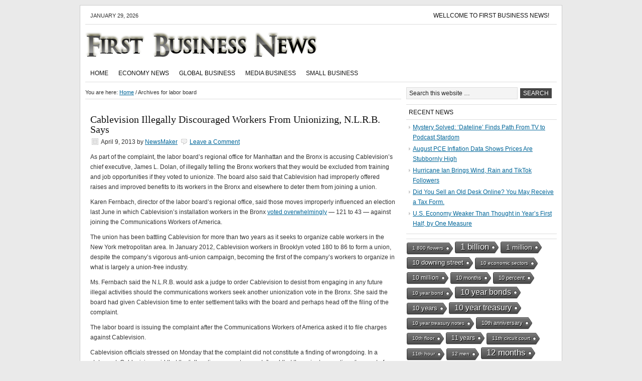

--- FILE ---
content_type: text/html; charset=UTF-8
request_url: https://firstbusinessnews.net/tag/labor-board/
body_size: 19350
content:
<!DOCTYPE html PUBLIC "-//W3C//DTD XHTML 1.0 Transitional//EN" "http://www.w3.org/TR/xhtml1/DTD/xhtml1-transitional.dtd">
<html xmlns="http://www.w3.org/1999/xhtml" lang="en-US" xml:lang="en-US">
<head profile="http://gmpg.org/xfn/11">
<meta http-equiv="Content-Type" content="text/html; charset=UTF-8" />
<title>labor board</title><meta name="robots" content="noodp,noydir" />
<meta name='robots' content='max-image-preview:large' />
<link rel='dns-prefetch' href='//firstbusinessnews.net' />
<link rel="alternate" type="application/rss+xml" title="First Business News &raquo; Feed" href="https://firstbusinessnews.net/feed/" />
<link rel="alternate" type="application/rss+xml" title="First Business News &raquo; Comments Feed" href="https://firstbusinessnews.net/comments/feed/" />
<link rel="alternate" type="application/rss+xml" title="First Business News &raquo; labor board Tag Feed" href="https://firstbusinessnews.net/tag/labor-board/feed/" />
<link rel="canonical" href="https://firstbusinessnews.net/tag/labor-board/" />
<style id='wp-img-auto-sizes-contain-inline-css' type='text/css'>
img:is([sizes=auto i],[sizes^="auto," i]){contain-intrinsic-size:3000px 1500px}
/*# sourceURL=wp-img-auto-sizes-contain-inline-css */
</style>
<link rel='stylesheet' id='child-theme-css' href='https://firstbusinessnews.net/wp-content/themes/news/style.css?ver=2.2.6' type='text/css' media='all' />
<style id='wp-emoji-styles-inline-css' type='text/css'>

	img.wp-smiley, img.emoji {
		display: inline !important;
		border: none !important;
		box-shadow: none !important;
		height: 1em !important;
		width: 1em !important;
		margin: 0 0.07em !important;
		vertical-align: -0.1em !important;
		background: none !important;
		padding: 0 !important;
	}
/*# sourceURL=wp-emoji-styles-inline-css */
</style>
<style id='wp-block-library-inline-css' type='text/css'>
:root{--wp-block-synced-color:#7a00df;--wp-block-synced-color--rgb:122,0,223;--wp-bound-block-color:var(--wp-block-synced-color);--wp-editor-canvas-background:#ddd;--wp-admin-theme-color:#007cba;--wp-admin-theme-color--rgb:0,124,186;--wp-admin-theme-color-darker-10:#006ba1;--wp-admin-theme-color-darker-10--rgb:0,107,160.5;--wp-admin-theme-color-darker-20:#005a87;--wp-admin-theme-color-darker-20--rgb:0,90,135;--wp-admin-border-width-focus:2px}@media (min-resolution:192dpi){:root{--wp-admin-border-width-focus:1.5px}}.wp-element-button{cursor:pointer}:root .has-very-light-gray-background-color{background-color:#eee}:root .has-very-dark-gray-background-color{background-color:#313131}:root .has-very-light-gray-color{color:#eee}:root .has-very-dark-gray-color{color:#313131}:root .has-vivid-green-cyan-to-vivid-cyan-blue-gradient-background{background:linear-gradient(135deg,#00d084,#0693e3)}:root .has-purple-crush-gradient-background{background:linear-gradient(135deg,#34e2e4,#4721fb 50%,#ab1dfe)}:root .has-hazy-dawn-gradient-background{background:linear-gradient(135deg,#faaca8,#dad0ec)}:root .has-subdued-olive-gradient-background{background:linear-gradient(135deg,#fafae1,#67a671)}:root .has-atomic-cream-gradient-background{background:linear-gradient(135deg,#fdd79a,#004a59)}:root .has-nightshade-gradient-background{background:linear-gradient(135deg,#330968,#31cdcf)}:root .has-midnight-gradient-background{background:linear-gradient(135deg,#020381,#2874fc)}:root{--wp--preset--font-size--normal:16px;--wp--preset--font-size--huge:42px}.has-regular-font-size{font-size:1em}.has-larger-font-size{font-size:2.625em}.has-normal-font-size{font-size:var(--wp--preset--font-size--normal)}.has-huge-font-size{font-size:var(--wp--preset--font-size--huge)}.has-text-align-center{text-align:center}.has-text-align-left{text-align:left}.has-text-align-right{text-align:right}.has-fit-text{white-space:nowrap!important}#end-resizable-editor-section{display:none}.aligncenter{clear:both}.items-justified-left{justify-content:flex-start}.items-justified-center{justify-content:center}.items-justified-right{justify-content:flex-end}.items-justified-space-between{justify-content:space-between}.screen-reader-text{border:0;clip-path:inset(50%);height:1px;margin:-1px;overflow:hidden;padding:0;position:absolute;width:1px;word-wrap:normal!important}.screen-reader-text:focus{background-color:#ddd;clip-path:none;color:#444;display:block;font-size:1em;height:auto;left:5px;line-height:normal;padding:15px 23px 14px;text-decoration:none;top:5px;width:auto;z-index:100000}html :where(.has-border-color){border-style:solid}html :where([style*=border-top-color]){border-top-style:solid}html :where([style*=border-right-color]){border-right-style:solid}html :where([style*=border-bottom-color]){border-bottom-style:solid}html :where([style*=border-left-color]){border-left-style:solid}html :where([style*=border-width]){border-style:solid}html :where([style*=border-top-width]){border-top-style:solid}html :where([style*=border-right-width]){border-right-style:solid}html :where([style*=border-bottom-width]){border-bottom-style:solid}html :where([style*=border-left-width]){border-left-style:solid}html :where(img[class*=wp-image-]){height:auto;max-width:100%}:where(figure){margin:0 0 1em}html :where(.is-position-sticky){--wp-admin--admin-bar--position-offset:var(--wp-admin--admin-bar--height,0px)}@media screen and (max-width:600px){html :where(.is-position-sticky){--wp-admin--admin-bar--position-offset:0px}}

/*# sourceURL=wp-block-library-inline-css */
</style><style id='global-styles-inline-css' type='text/css'>
:root{--wp--preset--aspect-ratio--square: 1;--wp--preset--aspect-ratio--4-3: 4/3;--wp--preset--aspect-ratio--3-4: 3/4;--wp--preset--aspect-ratio--3-2: 3/2;--wp--preset--aspect-ratio--2-3: 2/3;--wp--preset--aspect-ratio--16-9: 16/9;--wp--preset--aspect-ratio--9-16: 9/16;--wp--preset--color--black: #000000;--wp--preset--color--cyan-bluish-gray: #abb8c3;--wp--preset--color--white: #ffffff;--wp--preset--color--pale-pink: #f78da7;--wp--preset--color--vivid-red: #cf2e2e;--wp--preset--color--luminous-vivid-orange: #ff6900;--wp--preset--color--luminous-vivid-amber: #fcb900;--wp--preset--color--light-green-cyan: #7bdcb5;--wp--preset--color--vivid-green-cyan: #00d084;--wp--preset--color--pale-cyan-blue: #8ed1fc;--wp--preset--color--vivid-cyan-blue: #0693e3;--wp--preset--color--vivid-purple: #9b51e0;--wp--preset--gradient--vivid-cyan-blue-to-vivid-purple: linear-gradient(135deg,rgb(6,147,227) 0%,rgb(155,81,224) 100%);--wp--preset--gradient--light-green-cyan-to-vivid-green-cyan: linear-gradient(135deg,rgb(122,220,180) 0%,rgb(0,208,130) 100%);--wp--preset--gradient--luminous-vivid-amber-to-luminous-vivid-orange: linear-gradient(135deg,rgb(252,185,0) 0%,rgb(255,105,0) 100%);--wp--preset--gradient--luminous-vivid-orange-to-vivid-red: linear-gradient(135deg,rgb(255,105,0) 0%,rgb(207,46,46) 100%);--wp--preset--gradient--very-light-gray-to-cyan-bluish-gray: linear-gradient(135deg,rgb(238,238,238) 0%,rgb(169,184,195) 100%);--wp--preset--gradient--cool-to-warm-spectrum: linear-gradient(135deg,rgb(74,234,220) 0%,rgb(151,120,209) 20%,rgb(207,42,186) 40%,rgb(238,44,130) 60%,rgb(251,105,98) 80%,rgb(254,248,76) 100%);--wp--preset--gradient--blush-light-purple: linear-gradient(135deg,rgb(255,206,236) 0%,rgb(152,150,240) 100%);--wp--preset--gradient--blush-bordeaux: linear-gradient(135deg,rgb(254,205,165) 0%,rgb(254,45,45) 50%,rgb(107,0,62) 100%);--wp--preset--gradient--luminous-dusk: linear-gradient(135deg,rgb(255,203,112) 0%,rgb(199,81,192) 50%,rgb(65,88,208) 100%);--wp--preset--gradient--pale-ocean: linear-gradient(135deg,rgb(255,245,203) 0%,rgb(182,227,212) 50%,rgb(51,167,181) 100%);--wp--preset--gradient--electric-grass: linear-gradient(135deg,rgb(202,248,128) 0%,rgb(113,206,126) 100%);--wp--preset--gradient--midnight: linear-gradient(135deg,rgb(2,3,129) 0%,rgb(40,116,252) 100%);--wp--preset--font-size--small: 13px;--wp--preset--font-size--medium: 20px;--wp--preset--font-size--large: 36px;--wp--preset--font-size--x-large: 42px;--wp--preset--spacing--20: 0.44rem;--wp--preset--spacing--30: 0.67rem;--wp--preset--spacing--40: 1rem;--wp--preset--spacing--50: 1.5rem;--wp--preset--spacing--60: 2.25rem;--wp--preset--spacing--70: 3.38rem;--wp--preset--spacing--80: 5.06rem;--wp--preset--shadow--natural: 6px 6px 9px rgba(0, 0, 0, 0.2);--wp--preset--shadow--deep: 12px 12px 50px rgba(0, 0, 0, 0.4);--wp--preset--shadow--sharp: 6px 6px 0px rgba(0, 0, 0, 0.2);--wp--preset--shadow--outlined: 6px 6px 0px -3px rgb(255, 255, 255), 6px 6px rgb(0, 0, 0);--wp--preset--shadow--crisp: 6px 6px 0px rgb(0, 0, 0);}:where(.is-layout-flex){gap: 0.5em;}:where(.is-layout-grid){gap: 0.5em;}body .is-layout-flex{display: flex;}.is-layout-flex{flex-wrap: wrap;align-items: center;}.is-layout-flex > :is(*, div){margin: 0;}body .is-layout-grid{display: grid;}.is-layout-grid > :is(*, div){margin: 0;}:where(.wp-block-columns.is-layout-flex){gap: 2em;}:where(.wp-block-columns.is-layout-grid){gap: 2em;}:where(.wp-block-post-template.is-layout-flex){gap: 1.25em;}:where(.wp-block-post-template.is-layout-grid){gap: 1.25em;}.has-black-color{color: var(--wp--preset--color--black) !important;}.has-cyan-bluish-gray-color{color: var(--wp--preset--color--cyan-bluish-gray) !important;}.has-white-color{color: var(--wp--preset--color--white) !important;}.has-pale-pink-color{color: var(--wp--preset--color--pale-pink) !important;}.has-vivid-red-color{color: var(--wp--preset--color--vivid-red) !important;}.has-luminous-vivid-orange-color{color: var(--wp--preset--color--luminous-vivid-orange) !important;}.has-luminous-vivid-amber-color{color: var(--wp--preset--color--luminous-vivid-amber) !important;}.has-light-green-cyan-color{color: var(--wp--preset--color--light-green-cyan) !important;}.has-vivid-green-cyan-color{color: var(--wp--preset--color--vivid-green-cyan) !important;}.has-pale-cyan-blue-color{color: var(--wp--preset--color--pale-cyan-blue) !important;}.has-vivid-cyan-blue-color{color: var(--wp--preset--color--vivid-cyan-blue) !important;}.has-vivid-purple-color{color: var(--wp--preset--color--vivid-purple) !important;}.has-black-background-color{background-color: var(--wp--preset--color--black) !important;}.has-cyan-bluish-gray-background-color{background-color: var(--wp--preset--color--cyan-bluish-gray) !important;}.has-white-background-color{background-color: var(--wp--preset--color--white) !important;}.has-pale-pink-background-color{background-color: var(--wp--preset--color--pale-pink) !important;}.has-vivid-red-background-color{background-color: var(--wp--preset--color--vivid-red) !important;}.has-luminous-vivid-orange-background-color{background-color: var(--wp--preset--color--luminous-vivid-orange) !important;}.has-luminous-vivid-amber-background-color{background-color: var(--wp--preset--color--luminous-vivid-amber) !important;}.has-light-green-cyan-background-color{background-color: var(--wp--preset--color--light-green-cyan) !important;}.has-vivid-green-cyan-background-color{background-color: var(--wp--preset--color--vivid-green-cyan) !important;}.has-pale-cyan-blue-background-color{background-color: var(--wp--preset--color--pale-cyan-blue) !important;}.has-vivid-cyan-blue-background-color{background-color: var(--wp--preset--color--vivid-cyan-blue) !important;}.has-vivid-purple-background-color{background-color: var(--wp--preset--color--vivid-purple) !important;}.has-black-border-color{border-color: var(--wp--preset--color--black) !important;}.has-cyan-bluish-gray-border-color{border-color: var(--wp--preset--color--cyan-bluish-gray) !important;}.has-white-border-color{border-color: var(--wp--preset--color--white) !important;}.has-pale-pink-border-color{border-color: var(--wp--preset--color--pale-pink) !important;}.has-vivid-red-border-color{border-color: var(--wp--preset--color--vivid-red) !important;}.has-luminous-vivid-orange-border-color{border-color: var(--wp--preset--color--luminous-vivid-orange) !important;}.has-luminous-vivid-amber-border-color{border-color: var(--wp--preset--color--luminous-vivid-amber) !important;}.has-light-green-cyan-border-color{border-color: var(--wp--preset--color--light-green-cyan) !important;}.has-vivid-green-cyan-border-color{border-color: var(--wp--preset--color--vivid-green-cyan) !important;}.has-pale-cyan-blue-border-color{border-color: var(--wp--preset--color--pale-cyan-blue) !important;}.has-vivid-cyan-blue-border-color{border-color: var(--wp--preset--color--vivid-cyan-blue) !important;}.has-vivid-purple-border-color{border-color: var(--wp--preset--color--vivid-purple) !important;}.has-vivid-cyan-blue-to-vivid-purple-gradient-background{background: var(--wp--preset--gradient--vivid-cyan-blue-to-vivid-purple) !important;}.has-light-green-cyan-to-vivid-green-cyan-gradient-background{background: var(--wp--preset--gradient--light-green-cyan-to-vivid-green-cyan) !important;}.has-luminous-vivid-amber-to-luminous-vivid-orange-gradient-background{background: var(--wp--preset--gradient--luminous-vivid-amber-to-luminous-vivid-orange) !important;}.has-luminous-vivid-orange-to-vivid-red-gradient-background{background: var(--wp--preset--gradient--luminous-vivid-orange-to-vivid-red) !important;}.has-very-light-gray-to-cyan-bluish-gray-gradient-background{background: var(--wp--preset--gradient--very-light-gray-to-cyan-bluish-gray) !important;}.has-cool-to-warm-spectrum-gradient-background{background: var(--wp--preset--gradient--cool-to-warm-spectrum) !important;}.has-blush-light-purple-gradient-background{background: var(--wp--preset--gradient--blush-light-purple) !important;}.has-blush-bordeaux-gradient-background{background: var(--wp--preset--gradient--blush-bordeaux) !important;}.has-luminous-dusk-gradient-background{background: var(--wp--preset--gradient--luminous-dusk) !important;}.has-pale-ocean-gradient-background{background: var(--wp--preset--gradient--pale-ocean) !important;}.has-electric-grass-gradient-background{background: var(--wp--preset--gradient--electric-grass) !important;}.has-midnight-gradient-background{background: var(--wp--preset--gradient--midnight) !important;}.has-small-font-size{font-size: var(--wp--preset--font-size--small) !important;}.has-medium-font-size{font-size: var(--wp--preset--font-size--medium) !important;}.has-large-font-size{font-size: var(--wp--preset--font-size--large) !important;}.has-x-large-font-size{font-size: var(--wp--preset--font-size--x-large) !important;}
/*# sourceURL=global-styles-inline-css */
</style>

<style id='classic-theme-styles-inline-css' type='text/css'>
/*! This file is auto-generated */
.wp-block-button__link{color:#fff;background-color:#32373c;border-radius:9999px;box-shadow:none;text-decoration:none;padding:calc(.667em + 2px) calc(1.333em + 2px);font-size:1.125em}.wp-block-file__button{background:#32373c;color:#fff;text-decoration:none}
/*# sourceURL=/wp-includes/css/classic-themes.min.css */
</style>
<link rel='stylesheet' id='cool-tag-cloud-css' href='https://firstbusinessnews.net/wp-content/plugins/cool-tag-cloud/inc/cool-tag-cloud.css?ver=2.25' type='text/css' media='all' />
<script type="text/javascript" src="https://firstbusinessnews.net/wp-includes/js/jquery/jquery.min.js?ver=3.7.1" id="jquery-core-js"></script>
<script type="text/javascript" src="https://firstbusinessnews.net/wp-includes/js/jquery/jquery-migrate.min.js?ver=3.4.1" id="jquery-migrate-js"></script>
<link rel="https://api.w.org/" href="https://firstbusinessnews.net/wp-json/" /><link rel="alternate" title="JSON" type="application/json" href="https://firstbusinessnews.net/wp-json/wp/v2/tags/9209" /><link rel="EditURI" type="application/rsd+xml" title="RSD" href="https://firstbusinessnews.net/xmlrpc.php?rsd" />
<link rel="Shortcut Icon" href="https://firstbusinessnews.net/wp-content/themes/news/images/favicon.ico" type="image/x-icon" />
</head>
<body class="archive tag tag-labor-board tag-9209 wp-theme-genesis wp-child-theme-news header-image header-full-width nolayout"><div id="wrap"><div id="topnav">
	<div class="topnav-left">
		<p>January 29, 2026</p>
	</div><!-- end .topnav-left -->
	<div class="topnav-right">
		<ul>
			<li class="page_item page-item-210"><a href="https://firstbusinessnews.net/wellcome-to-business-news-today/">Wellcome to First Business News!</a></li>
		</ul>
	</div><!-- end .topnav-right -->
</div><!-- end #topnav --><div id="header"><div class="wrap"><div id="title-area"><p id="title"><a href="https://firstbusinessnews.net/">First Business News</a></p><p id="description">Your Online Source of Global Business News</p></div></div></div><div id="subnav"><div class="wrap"><ul id="menu-mm" class="menu genesis-nav-menu menu-secondary"><li id="menu-item-17004" class="menu-item menu-item-type-custom menu-item-object-custom menu-item-home menu-item-17004"><a href="http://firstbusinessnews.net/">Home</a></li>
<li id="menu-item-16344" class="menu-item menu-item-type-taxonomy menu-item-object-category menu-item-16344"><a href="https://firstbusinessnews.net/category/economy-news/">Economy News</a></li>
<li id="menu-item-16345" class="menu-item menu-item-type-taxonomy menu-item-object-category menu-item-16345"><a href="https://firstbusinessnews.net/category/global-business/">Global Business</a></li>
<li id="menu-item-16346" class="menu-item menu-item-type-taxonomy menu-item-object-category menu-item-16346"><a href="https://firstbusinessnews.net/category/media-business/">Media Business</a></li>
<li id="menu-item-16347" class="menu-item menu-item-type-taxonomy menu-item-object-category menu-item-16347"><a href="https://firstbusinessnews.net/category/small-business/">Small Business</a></li>
</ul></div></div><div id="inner"><div id="content-sidebar-wrap"><div id="content" class="hfeed"><div class="breadcrumb" itemscope itemtype="http://schema.org/BreadcrumbList">You are here: <a href="https://firstbusinessnews.net/"><span>Home</span></a> <span aria-label="breadcrumb separator">/</span> Archives for labor board</div><div class="post-21036 post type-post status-publish format-standard hentry category-media-business tag-communications-workers-of-america tag-james-l-dolan tag-labor-board entry"><h2 class="entry-title"><a href="https://firstbusinessnews.net/cablevision-illegally-discouraged-workers-from-unionizing-n-l-r-b-says/" rel="bookmark">Cablevision Illegally Discouraged Workers From Unionizing, N.L.R.B. Says</a></h2> 
<div class="post-info"><span class="date published time" title="2013-04-09T06:49:15-04:00">April 9, 2013</span>  by <span class="author vcard"><span class="fn"><a href="https://firstbusinessnews.net/author/newsmaker/" rel="author">NewsMaker</a></span></span> <span class="post-comments"><a href="https://firstbusinessnews.net/cablevision-illegally-discouraged-workers-from-unionizing-n-l-r-b-says/#respond">Leave a Comment</a></span> </div><div class="entry-content"><p>
As part of the complaint, the labor board’s regional office for Manhattan and the Bronx is accusing Cablevision’s chief executive, James L. Dolan, of illegally telling the Bronx workers that they would be excluded from training and job opportunities if they voted to unionize. The board also said that Cablevision had improperly offered raises and improved benefits to its workers in the Bronx and elsewhere to deter them from joining a union.        </p>
<p>
Karen Fernbach, director of the labor board’s regional office, said those moves improperly influenced an election last June in which Cablevision’s installation workers in the Bronx <a href="http://cityroom.blogs.nytimes.com/2012/06/29/bronx-cablevision-workers-reject-union/">voted overwhelmingly</a> — 121 to 43 — against joining the Communications Workers of America.        </p>
<p>
The union has been battling Cablevision for more than two years as it seeks to organize cable workers in the New York metropolitan area. In January 2012, Cablevision workers in Brooklyn voted 180 to 86 to form a union, despite the company’s vigorous anti-union campaign, becoming the first of the company’s workers to organize in what is largely a union-free industry.        </p>
<p>
Ms. Fernbach said the N.L.R.B. would ask a judge to order Cablevision to desist from engaging in any future illegal activities should the communications workers seek another unionization vote in the Bronx. She said the board had given Cablevision time to enter settlement talks with the board and perhaps head off the filing of the complaint.        </p>
<p>
The labor board is issuing the complaint after the Communications Workers of America asked it to file charges against Cablevision.        </p>
<p>
Cablevision officials stressed on Monday that the complaint did not constitute a finding of wrongdoing. In a statement, Cablevision said that the “allegations are not accurate” and that the union’s assertions “are part of their ongoing campaign to damage Cablevision’s reputation.”        </p>
<p>
“Now,” the company said, “this matter will proceed to an administrative law judge and we look forward to an impartial hearing so that the facts can be fully understood.”        </p>
<p>
Ms. Fernbach said that as a remedy the labor board would ask a judge to order Mr. Dolan to read aloud, probably on video, a statement acknowledging that Cablevision had acted illegally and promising not to engage in such activities again.        </p>
<p>
Employers often criticize the labor board when it asserts that offering better wages and benefits is an improper effort to sway workers to vote against establishing a union. Employers say they are simply trying to do what workers want.        </p>
<p>
But Ms. Fernbach, citing numerous court decisions, said, “Employers’ beneficent conduct may have a coercive impact on employee free choice” on whether to vote to join a union.        </p>
<p>
The communications workers have asked the labor board’s regional office in Brooklyn to charge Cablevision with illegally firing 22 union members in Brooklyn in January when they were trying to speak with a company vice president. The company said they have since been brought back to work.        </p>
<p>Article source: <a href="http://www.nytimes.com/2013/04/09/nyregion/cablevision-illegally-discouraged-workers-from-unionizing-nlrb-says.html?partner=rss&amp;emc=rss">http://www.nytimes.com/2013/04/09/nyregion/cablevision-illegally-discouraged-workers-from-unionizing-nlrb-says.html?partner=rss&amp;emc=rss</a></p></div><div class="post-meta"><span class="categories">Filed Under: <a href="https://firstbusinessnews.net/category/media-business/" rel="category tag">Media Business</a></span> <span class="tags">Tagged With: <a href="https://firstbusinessnews.net/tag/communications-workers-of-america/" rel="tag">communications workers of america</a>, <a href="https://firstbusinessnews.net/tag/james-l-dolan/" rel="tag">james l dolan</a>, <a href="https://firstbusinessnews.net/tag/labor-board/" rel="tag">labor board</a></span></div></div><div class="post-18878 post type-post status-publish format-standard hentry category-global-business tag-board-officials tag-labor-board tag-national-labor-relations entry"><h2 class="entry-title"><a href="https://firstbusinessnews.net/labor-union-agrees-to-stop-picketing-at-walmart/" rel="bookmark">Labor Union Agrees to Stop Picketing at Walmart</a></h2> 
<div class="post-info"><span class="date published time" title="2013-02-01T01:14:29-05:00">February 1, 2013</span>  by <span class="author vcard"><span class="fn"><a href="https://firstbusinessnews.net/author/newsmaker/" rel="author">NewsMaker</a></span></span> <span class="post-comments"><a href="https://firstbusinessnews.net/labor-union-agrees-to-stop-picketing-at-walmart/#respond">Leave a Comment</a></span> </div><div class="entry-content"><p>
The union, the <a href="http://topics.nytimes.com/top/reference/timestopics/organizations/u/united_food_and_commercial_workers_union/index.html?inline=nyt-org" title="More articles about United Food and Commercial Workers Union" class="meta-org">United Food and Commercial Workers</a>, made the pledge this week to avert likely charges from regulators that it engaged in weeks of illegal picketing at Walmart stores last fall.        </p>
<p>
The <a href="http://topics.nytimes.com/top/reference/timestopics/organizations/n/national_labor_relations_board/index.html?inline=nyt-org" title="More articles about National Labor Relations Board" class="meta-org">National Labor Relations Board</a> said Thursday that it would hold in abeyance any charges against the union and its affiliate, OUR Walmart, for six months to make sure they fulfilled their commitments.        </p>
<p>
Wal-Mart Stores had asked the labor board to determine if the union and OUR Walmart had violated a provision of federal law that prohibits worker groups from engaging in more than 30 days of picketing that is aimed at gaining union recognition.        </p>
<p>
Labor board officials had been considering whether to bring such charges against the union and OUR Walmart, a group of several thousand Walmart employees closely affiliated with the union. But on Tuesday, the union, in an apparent effort to forestall any charges, sent the N.L.R.B. a letter saying that OUR Walmart “has no intent to have Wal-Mart recognize or bargain with it as the representative of Wal-Mart employees.”        </p>
<p>
The union even told the labor board that both it and OUR Walmart would not picket for at least 60 days at Walmart stores, “including confrontational conduct that is the functional equivalent of picketing.”        </p>
<p>
Wal-Mart Stores applauded Thursday’s developments.        </p>
<p>
“Today, the National Labor Relations Board and the U.F.C.W. reached a settlement agreement that will bring the union’s unlawful tactics and disruptions toward Wal-Mart, our associates and our customers to an end,” said David Tovar, a company spokesman. “Our associates can now move forward knowing that the U.F.C.W. must stop its illegal and disruptive activities.”        </p>
<p>
As OUR Walmart and the union coordinated on-and-off demonstrations last October and November at Walmart stores around the country, culminating in a nationwide protest on <a href="http://topics.nytimes.com/top/reference/timestopics/subjects/r/retail_stores_and_trade/black_friday/index.html?inline=nyt-classifier" title="More articles about Black Friday." class="meta-classifier">Black Friday</a>, Wal-Mart Stores asserted that the protests were clear violations of the law barring picketing for more than 30 days when a union is seeking recognition.        </p>
<p>
At the time, some OUR Walmart members insisted that the picketing was aimed merely at seeking higher wages and ending what they said was retaliation against employees who spoke out in favor of better wages and working conditions.        </p>
<p>
But other OUR Walmart members and union officials said their long-term goal was very much to unionize store workers. Such statements seemed to buttress the company’s claims that the demonstrations were indeed illegally protracted picketing that aimed to win union recognition.        </p>
<p>
In announcing that it would not, at least for now, bring charges against the union, the labor board said that the U.F.C.W. had disavowed any objective of seeking union recognition for Walmart workers and had promised to publicly state that commitment on its Web site and that of OUR Walmart and in mailings to the thousands of its members nationwide.        </p>
<p>
The labor board also noted another union concession — that if one of its regional directors brings charges against the union for violating the provision against illegal picketing, the union will not contest any N.L.R.B. effort to obtain a temporary injunction barring picketing.        </p>
<p>
Notwithstanding their promise not to seek to unionize Walmart workers and not to picket stores for at least 60 days, the union and OUR Walmart claimed victory.        </p>
<p>
The groups said they would still be able to picket after 60 days elapsed to call for improved wages and benefits.        </p>
<p>
In a statement, OUR Walmart said it “will continue to inform its members and supporters that the organization’s purpose is to help Wal-Mart employees as individuals or groups in their dealings with Wal-Mart over labor rights and standards.”        </p>
<p>
One official with the group said the labor board’s memo would in no way disrupt its plans to hold protests, strikes and rallies over the next 60 days and beyond, although protesters would be mindful not to walk in circles in front of Walmart stores.        </p>
<p>
In a statement, the union said, “Wal-Mart workers and their supporters will continue their call for change at Wal-Mart and an end to its attempts to silence workers who speak out for better jobs.&#8221;        </p>
<p>
A union spokeswoman said it might someday seek to unionize the stores, but would do so while observing the law that bars picketing for more than 30 days.        </p>
<p>
Labor board officials said that the complaint that Wal-Mart Stores had filed against union would be “dismissed in six months as long as the union complies with the commitments it has made.”        </p>
<p>Article source: <a href="http://www.nytimes.com/2013/02/01/business/labor-union-agrees-to-stop-picketing-walmart.html?partner=rss&amp;emc=rss">http://www.nytimes.com/2013/02/01/business/labor-union-agrees-to-stop-picketing-walmart.html?partner=rss&amp;emc=rss</a></p></div><div class="post-meta"><span class="categories">Filed Under: <a href="https://firstbusinessnews.net/category/global-business/" rel="category tag">Global Business</a></span> <span class="tags">Tagged With: <a href="https://firstbusinessnews.net/tag/board-officials/" rel="tag">board officials</a>, <a href="https://firstbusinessnews.net/tag/labor-board/" rel="tag">labor board</a>, <a href="https://firstbusinessnews.net/tag/national-labor-relations/" rel="tag">national labor relations</a></span></div></div><div class="post-10220 post type-post status-publish format-standard hentry category-business-news tag-equal-employment-opportunity tag-labor-board tag-united-states-chamber entry"><h2 class="entry-title"><a href="https://firstbusinessnews.net/n-l-r-b-backs-workers-on-joint-arbitration-cases/" rel="bookmark">N.L.R.B. Backs Workers on Joint Arbitration Cases</a></h2> 
<div class="post-info"><span class="date published time" title="2012-01-07T05:52:28-05:00">January 7, 2012</span>  by <span class="author vcard"><span class="fn"><a href="https://firstbusinessnews.net/author/newsmaker/" rel="author">NewsMaker</a></span></span> <span class="post-comments"><a href="https://firstbusinessnews.net/n-l-r-b-backs-workers-on-joint-arbitration-cases/#respond">Leave a Comment</a></span> </div><div class="entry-content"><p>
In a decision that will no doubt anger many companies, <a title="The N.L.R.B. statement on the ruling." href="http://www.nlrb.gov/news/board-finds-certain-mandatory-arbitration-agreements-violate-federal-labor-law">the labor board concluded</a> that a federal law protecting workers’ right to engage in concerted action trumps any arbitration agreement that bars them from bringing group claims. The ruling applies to nonmanagement private sector workers, union and nonunion, from low-wage restaurant workers to well-paid employees on Wall Street.        </p>
<p>
The ruling examined an agreement used by a nationwide homebuilding company, D. R. Horton, in which workers were required to waive their right to sue in court and instead bring all claims to an arbitrator on an individual basis. The agreement prohibited the arbitrator from consolidating claims, allowing a class or collective action or awarding relief to a group or class of employees.        </p>
<p>
The labor board ordered Horton to rescind the agreement or change it to make clear to employees that they were not waiving their right to pursue collective action.        </p>
<p>
“This is a big deal,” said Professor Alex Colvin, an expert on mandatory arbitration agreements who teaches at the Cornell School of Industrial and Labor Relations. “Mandatory arbitration agreements are so widespread, and this would suggest that many of them violate labor law by barring class actions. I also think the business community will be up in arms because you have federal labor law being applied in a nonunion setting.”        </p>
<p>
Mr. Colvin said more than 25 percent of nonunion workers had signed an agreement as a condition of employment in which they promised to take any employment dispute to arbitration, rather than to a judicial forum.        </p>
<p>
In amicus briefs, the Labor Department and the Equal Employment Opportunity Commission supported the workers’ position.        </p>
<p>
But the United States Chamber of Commerce and other business groups argued in opposing briefs that the labor board should defer to a <a title="Article on the Supreme Court decision." href="http://www.nytimes.com/2011/04/28/business/28bizcourt.html">Supreme Court decision</a> issued last April involving consumers who had sued ATT Mobility for fraud. In that case, the high court ruled 5-4 along ideological lines that businesses could use standard-form contracts to forbid consumers from banding together in a single arbitration.        </p>
<p>
The Supreme Court found that the Federal Arbitration Act, which favors arbitrations, trumped a California Supreme Court decision that held that mandatory agreements that waived class actions were unconscionable.        </p>
<p>
The labor board distinguished its case by saying that the Federal Arbitration Act did not trump the National Labor Relations Act, the landmark 1935 law that gave workers a federally protected right to unionize and engage in concerted action.        </p>
<p>
“The board has long held, with uniform judicial approval, that the N.L.R.A. protects employees’ ability to join together to pursue workplace grievances, including through litigation,” the ruling said.        </p>
<p>
Justin M. Swartz, a New York lawyer who represents plaintiffs in employment cases, said, “The board’s decision recognizes the reality that employees, whether on Wall Street or Main Street, can’t enforce their rights one at a time. They need to be able to pool resources.”        </p>
<p>
But Marshall B. Babson, a former labor board member who helped write the amicus brief filed by the chamber, said the board was using an overly broad reading of concerted activity. “The National Labor Relations Act was not intended to be a ‘super class action statute’ that protects and preserves the right to proceed as a class in all circumstances without regard to the usual considerations by the court,” he said.        </p>
<p>
The ruling was completed on Tuesday and signed by two Democratic members, before one of those Democrats, Craig Becker, stepped down that day as his <a href="http://topics.nytimes.com/top/reference/timestopics/subjects/r/recess_appointments/index.html?inline=nyt-classifier" title="More articles about recess appointments." class="meta-classifier">recess appointment</a> expired. The board’s Republican member, Brian Hayes, recused himself in the case, without giving a reason. Board officials said the decision was legitimate because the board had a three-person quorum at the time the ruling was signed.        </p>
<p>
On Wednesday, President Obama defied Republicans in Congress and made three recess appointments to the labor board to prevent it from becoming paralyzed. When Mr. Becker stepped down on Tuesday, the board shrank to two members, including its chairman, Mark G. Pearce. Under a Supreme Court ruling, the board, which has five seats, cannot issue any decisions unless it has at least three members.        </p>
<p>
The Horton case was brought by Michael Cuda, a superintendent at the company, who asserted that Horton had misclassified a group of employees as superintendents to deprive them of protections, like overtime pay, under the Fair Labor Standards Act. The company said Mr. Cuda’s employment agreement prohibited group claims.        </p>
<p>
In the decision released Friday, the board noted that it was not banning agreements that required employees to use arbitration to settle disputes, but that such agreements must offer some way for employees to make class and collective claims, either in arbitration or in court.        </p>
<p>
The decision is likely to be appealed to a federal court of appeals.        </p>
<p>
Business groups that filed amicus briefs in the case repeatedly cited the ATT decision by the Supreme Court as preventing the type of ruling made by the labor board. In that case, a California couple had objected to a $30 charge for what was said to be a free cellphone. They had signed a “take it or leave it” standard contract from ATT Mobility that required them to resolve disputes through arbitration and prohibited them from joining with others to seek class-action treatment, whether in arbitration or in traditional litigation in court.        </p>
<p>Susanne Craig contributed reporting.
</p>
<p><span class="italic">This article has been revised to reflect the following correction:</span></p>
<p><strong>Correction: January 6, 2012</strong></p>
<p><span class="italic"></p>
<p>An earlier version of this article misstated the last name of a Cornell University professor. He is Alex Colvin, not Corvin.</p>
<p></span></p>
<p>Article source: <a href="http://feeds.nytimes.com/click.phdo?i=7c3b2b2520e9825db75caf498fe9bd30">http://feeds.nytimes.com/click.phdo?i=7c3b2b2520e9825db75caf498fe9bd30</a></p></div><div class="post-meta"><span class="categories">Filed Under: <a href="https://firstbusinessnews.net/category/business-news/" rel="category tag">Business News</a></span> <span class="tags">Tagged With: <a href="https://firstbusinessnews.net/tag/equal-employment-opportunity/" rel="tag">equal employment opportunity</a>, <a href="https://firstbusinessnews.net/tag/labor-board/" rel="tag">labor board</a>, <a href="https://firstbusinessnews.net/tag/united-states-chamber/" rel="tag">united states chamber</a></span></div></div><div class="post-8936 post type-post status-publish format-standard hentry category-business-news tag-10-months tag-labor-board tag-workhorse entry"><h2 class="entry-title"><a href="https://firstbusinessnews.net/machinists-and-boeing-reach-deal/" rel="bookmark">Machinists and Boeing Reach Deal</a></h2> 
<div class="post-info"><span class="date published time" title="2011-12-01T03:04:18-05:00">December 1, 2011</span>  by <span class="author vcard"><span class="fn"><a href="https://firstbusinessnews.net/author/newsmaker/" rel="author">NewsMaker</a></span></span> <span class="post-comments"><a href="https://firstbusinessnews.net/machinists-and-boeing-reach-deal/#respond">Leave a Comment</a></span> </div><div class="entry-content"><p>
Union officials said that the deal resolved their disputes with Boeing and that they would ask the <a href="http://topics.nytimes.com/top/reference/timestopics/organizations/n/national_labor_relations_board/index.html?inline=nyt-org" title="More articles about National Labor Relations Board" class="meta-org">National Labor Relations Board</a> to drop a politically charged case against Boeing over a new plant it opened this year in South Carolina. The agency, which filed the case in April in response to a complaint by the machinists’ union, is asserting that the company’s decision to build the $750 million plant in South Carolina constituted illegal retaliation against machinists in Washington for exercising their right to strike.        </p>
<p>
The labor board’s move against Boeing — in which it seeks to have the company to move the production line to Washington State — has been fiercely denounced by South Carolina officials and Republican presidential candidates, who have said the N.L.R.B. should not be telling companies where they can build new plants.        </p>
<p>
Boeing and the union said the settlement, announced 10 months before their existing contract expires, represented a new day between the often-feuding sides. Officials of the International Association of Machinists and Aerospace Workers expressed relief and delight that Boeing had decided to build a new aircraft in the Puget Sound area. The union had feared that Boeing would decide to build that aircraft in a southern state where unions are weak, just as Boeing did when it decided to build the new plant for its <a href="http://topics.nytimes.com/top/news/business/companies/boeing_company/787_dreamliner/index.html?inline=nyt-classifier" title="More articles about the Boeing 787 Dreamliner." class="meta-classifier">787 Dreamliner</a> in South Carolina.        </p>
<p>
The company and union announced Wednesday that Boeing would build its 737 Max, a more <a href="http://topics.nytimes.com/top/reference/timestopics/subjects/f/fuel_efficiency/index.html?inline=nyt-classifier" title="Recent and archival news about fuel efficiency." class="meta-classifier">fuel-efficient</a> version of its workhorse passenger jet, in Renton, Wash., near Seattle. Boeing currently builds 35 planes of the older 737 model each month in Renton. It plans to increase that to 42 per month, and perhaps more if it can achieve productivity improvements through incentive bonuses that are laid out in the new contract.        </p>
<p>
Industry analysts said the agreement was reached now because demand for new planes had soared and both the company and the union had a strong interest in making sure that production was not disrupted, a prospect that could send sales to Boeing’s rival, Airbus.        </p>
<p>
Officials with the machinists’ union said that they were pleased with the new contract and would urge the N.L.R.B. to drop its case against Boeing once union members ratified the contract.        </p>
<p>
“If this agreement is ratified, we will engage the government in discussion and inform them that our issues with the Boeing Company are behind us,” said Tom Wroblewski, president of Machinists Union District Lodge 751, which represents 28,000 Boeing workers in the Puget Sound area.        </p>
<p>
Lafe E. Solomon, the labor board’s acting general counsel, who brought the case against Boeing, called Wednesday’s agreement “a very significant and hopeful development.” He added that if it was ratified, “we will be in discussions with the parties about the next steps in the process.”        </p>
<p>
While it’s up to the labor board whether to drop the case, the union’s newfound embrace of Boeing could heavily influence the board’s course.        </p>
<p>
Industry analysts said the proposed contract was unusually generous and aimed to put a definitive end to a fractious era during which the machinists went on strike five times since 1977, including a 58-day strike in 2008 that cost Boeing $1.8 billion. With its huge order backlog, its plans to ramp up production and fierce competition from Airbus, Boeing seemed eager to solidify a new contract that would ensure years of labor peace — especially when some customers had threatened to give orders to Airbus if there were more strikes.        </p>
<p>
Under the tentative agreement, the workers would receive annual wage increases of 2 percent, cost-of-living adjustments, a productivity incentive program intended to pay bonuses of 2 to 4 percent and a ratification bonus of $5,000 for each member.        </p>
<p>
Workers will pay more for their health insurance, but at a time when many companies are pushing to replace traditional pensions with less costly <a href="http://topics.nytimes.com/your-money/retirement/401ks-and-similar-plans/index.html?inline=nyt-classifier" title="More articles about 401(k)'s and similar Plans." class="meta-classifier">401(k)</a> plans, Boeing agreed to a more generous pension formula and to guarantee that new hires would continue to receive traditional pensions.        </p>
<p>
Mr. Wroblewski said an especially important aspect of the agreement was its job security provisions, which he called “precedent setting.” He said the contract would “secure thousands of jobs while raising machinists’ pay and pensions.”        </p>
<p>
“Hopefully it also signals the start of a new relationship that can both meet our members’ expectations for good jobs, while giving Boeing the stability and productivity it needs to succeed,” he said.        </p>
<p>
James F. Albaugh, president and chief executive of Boeing Commercial Airplanes, voiced similar optimism.        </p>
<p>
“If our employees ratify a new agreement, building the 737 Max in Renton will secure a long and prosperous future there, as well as at other sites in the Puget Sound area and in Portland, Ore., where 737 parts are built,” he said.        </p>
<p>
Several other states, including Texas and South Carolina, had vied to win the 737 Max production.        </p>
<p>
Scott Hamilton, managing director of the Leeham Company, an aviation consulting firm in Issaquah, Wash., said the new agreement was good for virtually everyone. “Boeing wins in that it has four more years of production stability,” he said. “It doesn’t have the pain and agony of a potential strike. It also wins in that it certainly appears that the N.L.R.B. case will go away.”        </p>
<p>
“The union wins in that it will have the new 737 Max in Renton and job security,” Mr. Hamilton added. “Boeing’s customers win because they don’t have the potential of a strike disruption. I don’t see any loser, other than the other states that were salivating to build the Max.”        </p>
<p>Article source: <a href="http://feeds.nytimes.com/click.phdo?i=ec2949bda3447041a7532278d92f0860">http://feeds.nytimes.com/click.phdo?i=ec2949bda3447041a7532278d92f0860</a></p></div><div class="post-meta"><span class="categories">Filed Under: <a href="https://firstbusinessnews.net/category/business-news/" rel="category tag">Business News</a></span> <span class="tags">Tagged With: <a href="https://firstbusinessnews.net/tag/10-months/" rel="tag">10 months</a>, <a href="https://firstbusinessnews.net/tag/labor-board/" rel="tag">labor board</a>, <a href="https://firstbusinessnews.net/tag/workhorse/" rel="tag">workhorse</a></span></div></div></div><div id="sidebar" class="sidebar widget-area">
<div id="search-3" class="widget widget_search"><div class="widget-wrap"><form method="get" class="searchform search-form" action="https://firstbusinessnews.net/" role="search" ><input type="text" value="Search this website &#x2026;" name="s" class="s search-input" onfocus="if (&#039;Search this website &#x2026;&#039; === this.value) {this.value = &#039;&#039;;}" onblur="if (&#039;&#039; === this.value) {this.value = &#039;Search this website &#x2026;&#039;;}" /><input type="submit" class="searchsubmit search-submit" value="Search" /></form></div></div>
<div id="text-11" class="widget widget_text"><div class="widget-wrap">			<div class="textwidget"></div>
		</div></div>

		<div id="recent-posts-4" class="widget widget_recent_entries"><div class="widget-wrap">
		<h4 class="widget-title widgettitle">Recent News</h4>

		<ul>
											<li>
					<a href="https://firstbusinessnews.net/mystery-solved-dateline-finds-path-from-tv-to-podcast-stardom/">Mystery Solved: ‘Dateline’ Finds Path From TV to Podcast Stardom</a>
									</li>
											<li>
					<a href="https://firstbusinessnews.net/august-pce-inflation-data-shows-prices-are-stubbornly-high/">August PCE Inflation Data Shows Prices Are Stubbornly High</a>
									</li>
											<li>
					<a href="https://firstbusinessnews.net/hurricane-ian-brings-wind-rain-and-tiktok-followers/">Hurricane Ian Brings Wind, Rain and TikTok Followers</a>
									</li>
											<li>
					<a href="https://firstbusinessnews.net/did-you-sell-an-old-desk-online-you-may-receive-a-tax-form/">Did You Sell an Old Desk Online? You May Receive a Tax Form.</a>
									</li>
											<li>
					<a href="https://firstbusinessnews.net/u-s-economy-weaker-than-thought-in-years-first-half-by-one-measure/">U.S. Economy Weaker Than Thought in Year’s First Half, by One Measure</a>
									</li>
					</ul>

		</div></div>
<div id="text-16" class="widget widget_text"><div class="widget-wrap">			<div class="textwidget"></div>
		</div></div>
<div id="cool_tag_cloud-2" class="widget widget_cool_tag_cloud"><div class="widget-wrap"><h4 class="widget-title widgettitle"> </h4>
<div class="cool-tag-cloud"><div class="ctcblack"><div class="ctcright"><div class="arial" style="text-transform:none!important;"><a href="https://firstbusinessnews.net/tag/1-800-flowers/" class="tag-cloud-link tag-link-905 tag-link-position-1" style="font-size: 10px;" aria-label="1 800 flowers (1 item)">1 800 flowers</a><a href="https://firstbusinessnews.net/tag/1-billion/" class="tag-cloud-link tag-link-11942 tag-link-position-2" style="font-size: 17px;" aria-label="1 billion (15 items)">1 billion</a><a href="https://firstbusinessnews.net/tag/1-million/" class="tag-cloud-link tag-link-17140 tag-link-position-3" style="font-size: 14.277777777778px;" aria-label="1 million (6 items)">1 million</a><a href="https://firstbusinessnews.net/tag/10-downing-street/" class="tag-cloud-link tag-link-12361 tag-link-position-4" style="font-size: 13.111111111111px;" aria-label="10 downing street (4 items)">10 downing street</a><a href="https://firstbusinessnews.net/tag/10-economic-sectors/" class="tag-cloud-link tag-link-27721 tag-link-position-5" style="font-size: 10px;" aria-label="10 economic sectors (1 item)">10 economic sectors</a><a href="https://firstbusinessnews.net/tag/10-million/" class="tag-cloud-link tag-link-10889 tag-link-position-6" style="font-size: 12.333333333333px;" aria-label="10 million (3 items)">10 million</a><a href="https://firstbusinessnews.net/tag/10-months/" class="tag-cloud-link tag-link-12832 tag-link-position-7" style="font-size: 11.4px;" aria-label="10 months (2 items)">10 months</a><a href="https://firstbusinessnews.net/tag/10-percent/" class="tag-cloud-link tag-link-24345 tag-link-position-8" style="font-size: 11.4px;" aria-label="10 percent (2 items)">10 percent</a><a href="https://firstbusinessnews.net/tag/10-year-bond/" class="tag-cloud-link tag-link-14366 tag-link-position-9" style="font-size: 10px;" aria-label="10 year bond (1 item)">10 year bond</a><a href="https://firstbusinessnews.net/tag/10-year-bonds/" class="tag-cloud-link tag-link-6969 tag-link-position-10" style="font-size: 15.755555555556px;" aria-label="10 year bonds (10 items)">10 year bonds</a><a href="https://firstbusinessnews.net/tag/10-years/" class="tag-cloud-link tag-link-2983 tag-link-position-11" style="font-size: 13.111111111111px;" aria-label="10 years (4 items)">10 years</a><a href="https://firstbusinessnews.net/tag/10-year-treasury/" class="tag-cloud-link tag-link-10823 tag-link-position-12" style="font-size: 15.755555555556px;" aria-label="10 year treasury (10 items)">10 year treasury</a><a href="https://firstbusinessnews.net/tag/10-year-treasury-notes/" class="tag-cloud-link tag-link-35913 tag-link-position-13" style="font-size: 10px;" aria-label="10 year treasury notes (1 item)">10 year treasury notes</a><a href="https://firstbusinessnews.net/tag/10th-anniversary/" class="tag-cloud-link tag-link-13079 tag-link-position-14" style="font-size: 11.4px;" aria-label="10th anniversary (2 items)">10th anniversary</a><a href="https://firstbusinessnews.net/tag/10th-floor/" class="tag-cloud-link tag-link-38327 tag-link-position-15" style="font-size: 10px;" aria-label="10th floor (1 item)">10th floor</a><a href="https://firstbusinessnews.net/tag/11-years/" class="tag-cloud-link tag-link-827 tag-link-position-16" style="font-size: 12.333333333333px;" aria-label="11 years (3 items)">11 years</a><a href="https://firstbusinessnews.net/tag/11th-circuit-court/" class="tag-cloud-link tag-link-18929 tag-link-position-17" style="font-size: 10px;" aria-label="11th circuit court (1 item)">11th circuit court</a><a href="https://firstbusinessnews.net/tag/11th-hour/" class="tag-cloud-link tag-link-19529 tag-link-position-18" style="font-size: 10px;" aria-label="11th hour (1 item)">11th hour</a><a href="https://firstbusinessnews.net/tag/12-men/" class="tag-cloud-link tag-link-38269 tag-link-position-19" style="font-size: 10px;" aria-label="12 men (1 item)">12 men</a><a href="https://firstbusinessnews.net/tag/12-months/" class="tag-cloud-link tag-link-3467 tag-link-position-20" style="font-size: 16.611111111111px;" aria-label="12 months (13 items)">12 months</a><a href="https://firstbusinessnews.net/tag/12-year-olds/" class="tag-cloud-link tag-link-16647 tag-link-position-21" style="font-size: 10px;" aria-label="12 year olds (1 item)">12 year olds</a><a href="https://firstbusinessnews.net/tag/13-years/" class="tag-cloud-link tag-link-12366 tag-link-position-22" style="font-size: 13.111111111111px;" aria-label="13 years (4 items)">13 years</a><a href="https://firstbusinessnews.net/tag/14th-amendment-to-the-constitution/" class="tag-cloud-link tag-link-31685 tag-link-position-23" style="font-size: 10px;" aria-label="14th amendment to the constitution (1 item)">14th amendment to the constitution</a><a href="https://firstbusinessnews.net/tag/100-million/" class="tag-cloud-link tag-link-15512 tag-link-position-24" style="font-size: 14.666666666667px;" aria-label="100 million (7 items)">100 million</a><a href="https://firstbusinessnews.net/tag/100-tallest-buildings/" class="tag-cloud-link tag-link-38041 tag-link-position-25" style="font-size: 10px;" aria-label="100 tallest buildings (1 item)">100 tallest buildings</a><a href="https://firstbusinessnews.net/tag/100-years/" class="tag-cloud-link tag-link-16765 tag-link-position-26" style="font-size: 11.4px;" aria-label="100 years (2 items)">100 years</a><a href="https://firstbusinessnews.net/tag/100-yen/" class="tag-cloud-link tag-link-34177 tag-link-position-27" style="font-size: 10px;" aria-label="100 yen (1 item)">100 yen</a><a href="https://firstbusinessnews.net/tag/1040a/" class="tag-cloud-link tag-link-30475 tag-link-position-28" style="font-size: 10px;" aria-label="1040a (1 item)">1040a</a><a href="https://firstbusinessnews.net/tag/1099s/" class="tag-cloud-link tag-link-18113 tag-link-position-29" style="font-size: 10px;" aria-label="1099s (1 item)">1099s</a><a href="https://firstbusinessnews.net/tag/1300s/" class="tag-cloud-link tag-link-29560 tag-link-position-30" style="font-size: 10px;" aria-label="1300s (1 item)">1300s</a></div></div></div></div></div></div>
<div id="text-161" class="widget widget_text"><div class="widget-wrap"><h4 class="widgettitle">Partners</h4><ul><li><a href="https://свой.угол.рус">Недвижимость. Объявления.</a></li><script async="async" src="https://w.uptolike.com/widgets/v1/zp.js?pid=lf9c8cfd37dbf3eaf1ce9901f2da683bd51d0403e0" type="text/javascript"></script></ul></div></div><div id="sidebar-bottom">

	<div id="sidebar-bottom-left">
					</div><!-- end #sidebar-bottom-left -->
	
	<div id="sidebar-bottom-right">
					</div><!-- end #sidebar-bottom-right -->

</div></div>
</div><div id="sidebar-alt" class="sidebar widget-area"><div id="text-9" class="widget widget_text"><div class="widget-wrap">			<div class="textwidget"></div>
		</div></div>
<div id="text-17" class="widget widget_text"><div class="widget-wrap">			<div class="textwidget"></div>
		</div></div>
</div></div><div id="footer" class="footer"><div class="wrap"><div class="gototop"><p><a href="#wrap" rel="nofollow">Return to top of page</a></p></div><div class="creds"><p>Copyright &#x000A9;&nbsp;2026 &#x000B7;  <a href="http://www.studiopress.com/">Genesis Framework</a> &#x000B7; <a href="http://wordpress.org/">WordPress</a> &#x000B7; <a href="https://firstbusinessnews.net/wp-login.php">Log in</a></p></div></div></div></div><script type="speculationrules">
{"prefetch":[{"source":"document","where":{"and":[{"href_matches":"/*"},{"not":{"href_matches":["/wp-*.php","/wp-admin/*","/wp-content/uploads/*","/wp-content/*","/wp-content/plugins/*","/wp-content/themes/news/*","/wp-content/themes/genesis/*","/*\\?(.+)"]}},{"not":{"selector_matches":"a[rel~=\"nofollow\"]"}},{"not":{"selector_matches":".no-prefetch, .no-prefetch a"}}]},"eagerness":"conservative"}]}
</script>
    <script>
        function coolTagCloudToggle( element ) {
            var parent = element.closest('.cool-tag-cloud');
            parent.querySelector('.cool-tag-cloud-inner').classList.toggle('cool-tag-cloud-active');
            parent.querySelector( '.cool-tag-cloud-load-more').classList.toggle('cool-tag-cloud-active');
        }
    </script>
    <script async="async" src="https://w.uptolike.com/widgets/v1/zp.js?pid=2038196" type="text/javascript"></script><script type="text/javascript" src="https://firstbusinessnews.net/wp-includes/js/jquery/ui/core.min.js?ver=1.13.3" id="jquery-ui-core-js"></script>
<script type="text/javascript" src="https://firstbusinessnews.net/wp-includes/js/jquery/ui/tabs.min.js?ver=1.13.3" id="jquery-ui-tabs-js"></script>
<script type="text/javascript" src="https://firstbusinessnews.net/wp-content/themes/news/js/tabs.js?ver=1.0" id="genesis-js"></script>
<script id="wp-emoji-settings" type="application/json">
{"baseUrl":"https://s.w.org/images/core/emoji/17.0.2/72x72/","ext":".png","svgUrl":"https://s.w.org/images/core/emoji/17.0.2/svg/","svgExt":".svg","source":{"concatemoji":"https://firstbusinessnews.net/wp-includes/js/wp-emoji-release.min.js?ver=6.9"}}
</script>
<script type="module">
/* <![CDATA[ */
/*! This file is auto-generated */
const a=JSON.parse(document.getElementById("wp-emoji-settings").textContent),o=(window._wpemojiSettings=a,"wpEmojiSettingsSupports"),s=["flag","emoji"];function i(e){try{var t={supportTests:e,timestamp:(new Date).valueOf()};sessionStorage.setItem(o,JSON.stringify(t))}catch(e){}}function c(e,t,n){e.clearRect(0,0,e.canvas.width,e.canvas.height),e.fillText(t,0,0);t=new Uint32Array(e.getImageData(0,0,e.canvas.width,e.canvas.height).data);e.clearRect(0,0,e.canvas.width,e.canvas.height),e.fillText(n,0,0);const a=new Uint32Array(e.getImageData(0,0,e.canvas.width,e.canvas.height).data);return t.every((e,t)=>e===a[t])}function p(e,t){e.clearRect(0,0,e.canvas.width,e.canvas.height),e.fillText(t,0,0);var n=e.getImageData(16,16,1,1);for(let e=0;e<n.data.length;e++)if(0!==n.data[e])return!1;return!0}function u(e,t,n,a){switch(t){case"flag":return n(e,"\ud83c\udff3\ufe0f\u200d\u26a7\ufe0f","\ud83c\udff3\ufe0f\u200b\u26a7\ufe0f")?!1:!n(e,"\ud83c\udde8\ud83c\uddf6","\ud83c\udde8\u200b\ud83c\uddf6")&&!n(e,"\ud83c\udff4\udb40\udc67\udb40\udc62\udb40\udc65\udb40\udc6e\udb40\udc67\udb40\udc7f","\ud83c\udff4\u200b\udb40\udc67\u200b\udb40\udc62\u200b\udb40\udc65\u200b\udb40\udc6e\u200b\udb40\udc67\u200b\udb40\udc7f");case"emoji":return!a(e,"\ud83e\u1fac8")}return!1}function f(e,t,n,a){let r;const o=(r="undefined"!=typeof WorkerGlobalScope&&self instanceof WorkerGlobalScope?new OffscreenCanvas(300,150):document.createElement("canvas")).getContext("2d",{willReadFrequently:!0}),s=(o.textBaseline="top",o.font="600 32px Arial",{});return e.forEach(e=>{s[e]=t(o,e,n,a)}),s}function r(e){var t=document.createElement("script");t.src=e,t.defer=!0,document.head.appendChild(t)}a.supports={everything:!0,everythingExceptFlag:!0},new Promise(t=>{let n=function(){try{var e=JSON.parse(sessionStorage.getItem(o));if("object"==typeof e&&"number"==typeof e.timestamp&&(new Date).valueOf()<e.timestamp+604800&&"object"==typeof e.supportTests)return e.supportTests}catch(e){}return null}();if(!n){if("undefined"!=typeof Worker&&"undefined"!=typeof OffscreenCanvas&&"undefined"!=typeof URL&&URL.createObjectURL&&"undefined"!=typeof Blob)try{var e="postMessage("+f.toString()+"("+[JSON.stringify(s),u.toString(),c.toString(),p.toString()].join(",")+"));",a=new Blob([e],{type:"text/javascript"});const r=new Worker(URL.createObjectURL(a),{name:"wpTestEmojiSupports"});return void(r.onmessage=e=>{i(n=e.data),r.terminate(),t(n)})}catch(e){}i(n=f(s,u,c,p))}t(n)}).then(e=>{for(const n in e)a.supports[n]=e[n],a.supports.everything=a.supports.everything&&a.supports[n],"flag"!==n&&(a.supports.everythingExceptFlag=a.supports.everythingExceptFlag&&a.supports[n]);var t;a.supports.everythingExceptFlag=a.supports.everythingExceptFlag&&!a.supports.flag,a.supports.everything||((t=a.source||{}).concatemoji?r(t.concatemoji):t.wpemoji&&t.twemoji&&(r(t.twemoji),r(t.wpemoji)))});
//# sourceURL=https://firstbusinessnews.net/wp-includes/js/wp-emoji-loader.min.js
/* ]]> */
</script>
</body>
</html>


--- FILE ---
content_type: application/javascript;charset=utf-8
request_url: https://w.uptolike.com/widgets/v1/version.js?cb=cb__utl_cb_share_1769734336803628
body_size: 397
content:
cb__utl_cb_share_1769734336803628('1ea92d09c43527572b24fe052f11127b');